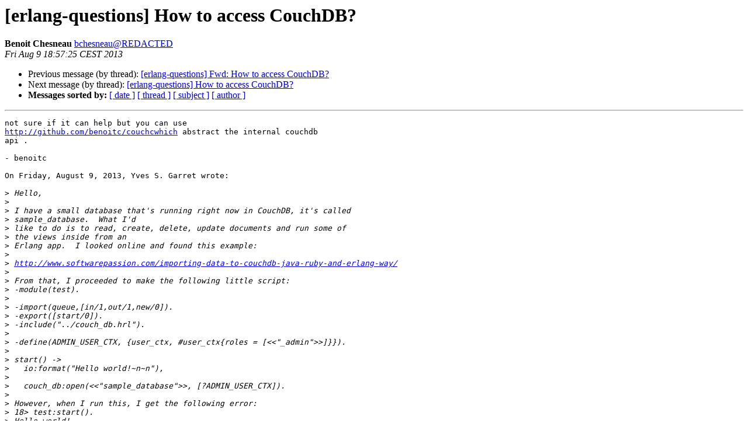

--- FILE ---
content_type: text/html
request_url: http://erlang.org/pipermail/erlang-questions/2013-August/075049.html
body_size: 4630
content:
<!DOCTYPE HTML PUBLIC "-//W3C//DTD HTML 4.01 Transitional//EN">
<HTML>
 <HEAD>
   <TITLE> [erlang-questions] How to access CouchDB?
   </TITLE>
   <LINK REL="Index" HREF="index.html" >
   <LINK REL="made" HREF="mailto:erlang-questions%40erlang.org?Subject=Re%3A%20%5Berlang-questions%5D%20How%20to%20access%20CouchDB%3F&In-Reply-To=%3CCAJNb-9o0NyQsKgnvdDhunBXD-O6tRESze6_tK7aioKNdW1ZZtg%40mail.gmail.com%3E">
   <META NAME="robots" CONTENT="index,nofollow">
   <style type="text/css">
       pre {
           white-space: pre-wrap;       /* css-2.1, curent FF, Opera, Safari */
           }
   </style>
   <META http-equiv="Content-Type" content="text/html; charset=us-ascii">
   <LINK REL="Previous"  HREF="075048.html">
   <LINK REL="Next"  HREF="075052.html">
 </HEAD>
 <BODY BGCOLOR="#ffffff">
   <H1>[erlang-questions] How to access CouchDB?</H1>
    <B>Benoit Chesneau</B> 
    <A HREF="mailto:erlang-questions%40erlang.org?Subject=Re%3A%20%5Berlang-questions%5D%20How%20to%20access%20CouchDB%3F&In-Reply-To=%3CCAJNb-9o0NyQsKgnvdDhunBXD-O6tRESze6_tK7aioKNdW1ZZtg%40mail.gmail.com%3E"
       TITLE="[erlang-questions] How to access CouchDB?">bchesneau@REDACTED
       </A><BR>
    <I>Fri Aug  9 18:57:25 CEST 2013</I>
    <P><UL>
        <LI>Previous message (by thread): <A HREF="075048.html">[erlang-questions] Fwd: How to access CouchDB?
</A></li>
        <LI>Next message (by thread): <A HREF="075052.html">[erlang-questions] How to access CouchDB?
</A></li>
         <LI> <B>Messages sorted by:</B> 
              <a href="date.html#75049">[ date ]</a>
              <a href="thread.html#75049">[ thread ]</a>
              <a href="subject.html#75049">[ subject ]</a>
              <a href="author.html#75049">[ author ]</a>
         </LI>
       </UL>
    <HR>  
<!--beginarticle-->
<PRE>not sure if it can help but you can use
<A HREF="http://github.com/benoitc/couchcwhich">http://github.com/benoitc/couchcwhich</A> abstract the internal couchdb
api .

- benoitc

On Friday, August 9, 2013, Yves S. Garret wrote:

&gt;<i> Hello,
</I>&gt;<i>
</I>&gt;<i> I have a small database that's running right now in CouchDB, it's called
</I>&gt;<i> sample_database.  What I'd
</I>&gt;<i> like to do is to read, create, delete, update documents and run some of
</I>&gt;<i> the views inside from an
</I>&gt;<i> Erlang app.  I looked online and found this example:
</I>&gt;<i>
</I>&gt;<i> <A HREF="http://www.softwarepassion.com/importing-data-to-couchdb-java-ruby-and-erlang-way/">http://www.softwarepassion.com/importing-data-to-couchdb-java-ruby-and-erlang-way/</A>
</I>&gt;<i>
</I>&gt;<i> From that, I proceeded to make the following little script:
</I>&gt;<i> -module(test).
</I>&gt;<i>
</I>&gt;<i> -import(queue,[in/1,out/1,new/0]).
</I>&gt;<i> -export([start/0]).
</I>&gt;<i> -include(&quot;../couch_db.hrl&quot;).
</I>&gt;<i>
</I>&gt;<i> -define(ADMIN_USER_CTX, {user_ctx, #user_ctx{roles = [&lt;&lt;&quot;_admin&quot;&gt;&gt;]}}).
</I>&gt;<i>
</I>&gt;<i> start() -&gt;
</I>&gt;<i>   io:format(&quot;Hello world!~n~n&quot;),
</I>&gt;<i>
</I>&gt;<i>   couch_db:open(&lt;&lt;&quot;sample_database&quot;&gt;&gt;, [?ADMIN_USER_CTX]).
</I>&gt;<i>
</I>&gt;<i> However, when I run this, I get the following error:
</I>&gt;<i> 18&gt; test:start().
</I>&gt;<i> Hello world!
</I>&gt;<i>
</I>&gt;<i> ** exception error: undefined function couch_db:open/2
</I>&gt;<i>
</I>&gt;<i> It's obvious I'm not including a library of some sort.  I'm curious how I
</I>&gt;<i> can connect to my little
</I>&gt;<i> database in the simplest way possible just to start with.  Has anyone done
</I>&gt;<i> this before?
</I>&gt;<i>
</I>-------------- next part --------------
An HTML attachment was scrubbed...
URL: &lt;<A HREF="http://erlang.org/pipermail/erlang-questions/attachments/20130809/8fcac7c2/attachment.htm">http://erlang.org/pipermail/erlang-questions/attachments/20130809/8fcac7c2/attachment.htm</A>&gt;
</PRE>

<!--endarticle-->
    <HR>
    <P><UL>
        <!--threads-->
	<LI>Previous message (by thread): <A HREF="075048.html">[erlang-questions] Fwd: How to access CouchDB?
</A></li>
	<LI>Next message (by thread): <A HREF="075052.html">[erlang-questions] How to access CouchDB?
</A></li>
         <LI> <B>Messages sorted by:</B> 
              <a href="date.html#75049">[ date ]</a>
              <a href="thread.html#75049">[ thread ]</a>
              <a href="subject.html#75049">[ subject ]</a>
              <a href="author.html#75049">[ author ]</a>
         </LI>
       </UL>

<hr>
<a href="http://erlang.org/mailman/listinfo/erlang-questions">More information about the erlang-questions
mailing list</a><br>
</body></html>
